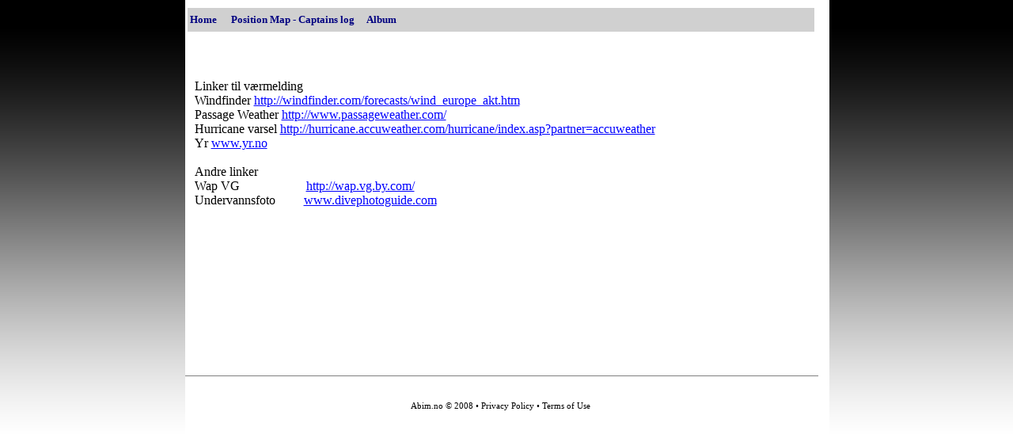

--- FILE ---
content_type: text/html
request_url: http://abim.no/side7.html
body_size: 1522
content:
<HTML>
<HEAD><TITLE>abim.no</TITLE>
<STYLE type=text/css>

body, p, td{
font-family:verdana;
font-size: 8pt;
font-weight:normal;
color:#000000;
margin: 0px;
}

ul, ol, blockquote{
margin: 0px 0px 0px 40px;
padding: 0px;
}

ul{
list-style-type: disc;
}

h1{
font-family:verdana;
font-size:18pt;
font-weight:normal;
color:#000000;
margin: 0px;
}

h2{
font-weight: normal;
font-size: 18pt;
margin: 0px;
}

h3{
font-weight: normal;
font-size: 16pt;
margin: 0px;
}

h4{
font-weight: normal;
font-size: 14pt;
margin: 0px;
}

pre{
margin: 0px;
}

a{
color:#cc9966;
text-decoration: none;
}

a:hover{
color:#dca976;
text-decoration: none;
}

.menu td{
color:#000000;
font-size: 9pt;
text-decoration: none;
}

.menu td a{
color:#000000;
font-size: 9pt;
text-decoration: none;
}

.menu td a:hover{
color:#ff9900;
font-size: 9pt;
text-decoration: none;
}

</STYLE>
</HEAD>
<BODY style="BACKGROUND: url(/images/goldfish/site-background.gif) #ffffff repeat-x; MARGIN: 0px">
<DIV id=maindiv1 align=center><DIV id=maindiv2 style="WIDTH: 813px; POSITION: relative">
<TABLE id=maintable style="BACKGROUND: #ffffff; WIDTH: 814px; POSITION: relative; BORDER-COLLAPSE: collapse; HEIGHT: 616px" cellSpacing=0 cellPadding=0 width=814 align=center border=0>
<TBODY>
<TR>
<TD style="BACKGROUND: none transparent scroll repeat 0% 0%; PADDING-BOTTOM: 20px" vAlign=center align=left>
<TABLE style="WIDTH: 800px; BORDER-COLLAPSE: collapse; HEIGHT: 395px" cellSpacing=0 cellPadding=0 width=800>
<TBODY>
<TR>
<TD style="PADDING-RIGHT: 70px; PADDING-LEFT: 12px" vAlign=top>
<P>&nbsp;</P>
<P>&nbsp;</P>
<P class=MsoNormal style="MARGIN: 0pt"><FONT size=3><FONT face="Times New Roman">Linker til v�rmelding <SPAN style="mso-tab-count: 1">&nbsp;&nbsp;&nbsp;&nbsp;&nbsp;&nbsp;&nbsp;&nbsp;&nbsp;&nbsp; </SPAN></FONT></FONT></P>
<P class=MsoNormal style="MARGIN: 0pt"><SPAN lang=EN-GB style="mso-ansi-language: EN-GB"><FONT face="Times New Roman" size=3>Windfinder </FONT><A href="http://windfinder.com/forecasts/wind_europe_akt.htm"><U><FONT face="Times New Roman" color=#0000ff size=3>http://windfinder.com/forecasts/wind_europe_akt.htm</FONT></U></A><FONT size=3><FONT face="Times New Roman"> <?xml:namespace prefix = o ns = "urn:schemas-microsoft-com:office:office" /><o:p></o:p></FONT></FONT></SPAN></P>
<P class=MsoNormal style="MARGIN: 0pt"><SPAN lang=EN-GB style="mso-ansi-language: EN-GB"><FONT face="Times New Roman" size=3>Passage Weather </FONT></SPAN><A href="http://www.passageweather.com/"><SPAN lang=EN-GB style="mso-ansi-language: EN-GB"><U><FONT face="Times New Roman" color=#0000ff size=3>http://www.passageweather.com/</FONT></U></SPAN></A><SPAN style="mso-ansi-language: EN-GB"><FONT size=3><FONT face="Times New Roman"> <SPAN lang=EN-GB><o:p></o:p></SPAN></FONT></FONT></SPAN></P>
<P class=MsoNormal style="MARGIN: 0pt"><FONT face="Times New Roman" size=3>Hurricane varsel </FONT><A href="http://hurricane.accuweather.com/hurricane/index.asp?partner=accuweather"><U><FONT face="Times New Roman" color=#0000ff size=3>http://hurricane.accuweather.com/hurricane/index.asp?partner=accuweather</FONT></U></A></P>
<P class=MsoNormal style="MARGIN: 0pt"><FONT face="Times New Roman" size=3>Yr </FONT><A href="http://www.yr.no/"><U><FONT face="Times New Roman" color=#0000ff size=3>www.yr.no</FONT></U></A></P>
<P class=MsoNormal style="MARGIN: 0pt"><o:p><FONT face="Times New Roman" size=3>&nbsp;</FONT></o:p></P>
<P class=MsoNormal style="MARGIN: 0pt"><FONT face="Times New Roman" size=3>Andre linker</FONT></P>
<P class=MsoNormal style="MARGIN: 0pt"><FONT size=3><FONT face="Times New Roman">Wap VG<SPAN style="mso-tab-count: 1">&nbsp;&nbsp;&nbsp;&nbsp;&nbsp;&nbsp;&nbsp;&nbsp; </SPAN><SPAN style="mso-tab-count: 1">&nbsp;&nbsp;&nbsp;&nbsp;&nbsp;&nbsp;&nbsp;&nbsp;&nbsp;&nbsp;&nbsp; </SPAN></FONT></FONT><A href="http://wap.vg.by.com/"><U><FONT face="Times New Roman" color=#0000ff size=3>http://wap.vg.by.com/</FONT></U></A></P>
<P class=MsoNormal style="MARGIN: 0pt"><FONT size=3><FONT face="Times New Roman">Undervannsfoto <SPAN style="mso-tab-count: 1">&nbsp;&nbsp;&nbsp;&nbsp;&nbsp;&nbsp;&nbsp; </SPAN></FONT></FONT><A href="http://www.divephotoguide.com/"><U><FONT face="Times New Roman" color=#0000ff size=3>www.divephotoguide.com</FONT></U></A></P>
<P class=MsoNormal style="MARGIN: 0pt"><o:p><FONT face="Times New Roman" size=3>&nbsp;</FONT></o:p></P>
<P>&nbsp;</P></TD></TR></TBODY></TABLE>
<TABLE style="BORDER-COLLAPSE: collapse" height=3 cellSpacing=0 cellPadding=0 width=800 border=0>
<TBODY>
<TR>
<TD><IMG height=1 src="/images/goldfish/line.gif" width="100%"></TD></TR></TBODY></TABLE>
<TABLE style="WIDTH: 797px; BORDER-COLLAPSE: collapse; HEIGHT: 42px" height=42 cellSpacing=0 cellPadding=0 width=797 border=0 Zalign="left">
<TBODY>
<TR>
<TD style="BACKGROUND: none transparent scroll repeat 0% 0%" vAlign=bottom align=middle>
<P>Abim.no&nbsp;� 2008 � Privacy Policy � Terms of Use</P></TD></TR></TBODY></TABLE>
<TABLE style="RIGHT: 80px; LEFT: 3px; WIDTH: 792px; POSITION: absolute; TOP: 10px; BORDER-COLLAPSE: collapse; HEIGHT: 30px" cellSpacing=0 cellPadding=0 width=792 border=0>
<TBODY>
<TR>
<TD style="BACKGROUND: #d0d0d0" vAlign=center align=left>
<P align=left><SPAN style="FONT-SIZE: 8pt"><B>&nbsp;<SPAN style="FONT-SIZE: 10pt"><A href="http://www.abim.no/"><FONT color=#000080>Home&nbsp;</FONT></A>&nbsp;&nbsp;&nbsp;&nbsp; </SPAN><A href="http://blog.mailasail.com/abim"><STRONG><FONT color=#000080 size=2>Position Map - Captains log</FONT></STRONG></A>&nbsp;&nbsp;&nbsp;&nbsp;&nbsp;<A href="http://bilder.abim.no/"><SPAN style="FONT-SIZE: 10pt"><FONT color=#000080>Album</FONT>&nbsp;&nbsp;&nbsp;</SPAN> </A></SPAN></B></P></TD></TR></TBODY></TABLE></TD></TR></TBODY></TABLE>
</DIV></DIV>
</BODY>